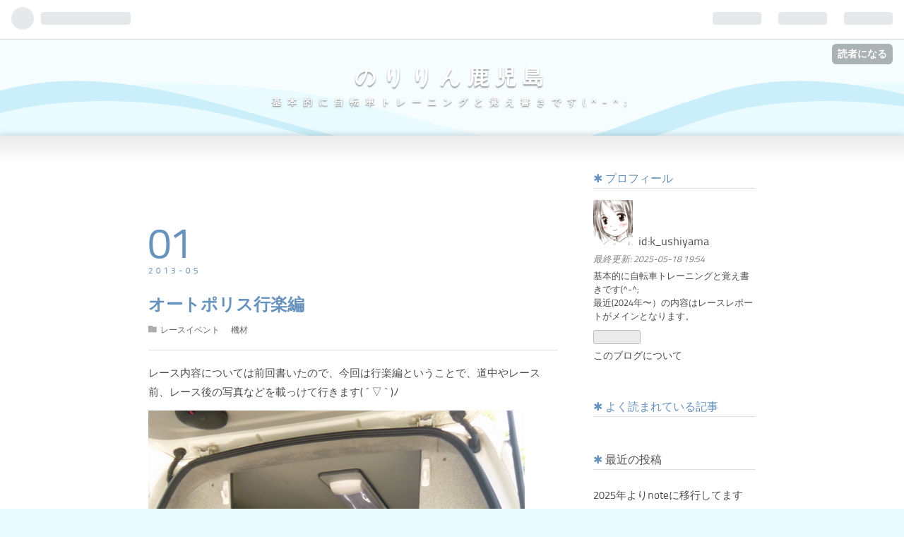

--- FILE ---
content_type: text/html; charset=utf-8
request_url: https://nk.hateblo.jp/entry/2013/05/01/212612
body_size: 16663
content:
<!DOCTYPE html>
<html
  lang="ja"

data-admin-domain="//blog.hatena.ne.jp"
data-admin-origin="https://blog.hatena.ne.jp"
data-author="k_ushiyama"
data-avail-langs="ja en"
data-blog="nk.hateblo.jp"
data-blog-host="nk.hateblo.jp"
data-blog-is-public="1"
data-blog-name="のりりん鹿児島"
data-blog-owner="k_ushiyama"
data-blog-show-ads="1"
data-blog-show-sleeping-ads="1"
data-blog-uri="https://nk.hateblo.jp/"
data-blog-uuid="12704538227038551967"
data-blogs-uri-base="https://nk.hateblo.jp"
data-brand="hatenablog"
data-data-layer="{&quot;hatenablog&quot;:{&quot;admin&quot;:{},&quot;analytics&quot;:{&quot;brand_property_id&quot;:&quot;&quot;,&quot;measurement_id&quot;:&quot;&quot;,&quot;non_sampling_property_id&quot;:&quot;&quot;,&quot;property_id&quot;:&quot;&quot;,&quot;separated_property_id&quot;:&quot;UA-29716941-24&quot;},&quot;blog&quot;:{&quot;blog_id&quot;:&quot;12704538227038551967&quot;,&quot;content_seems_japanese&quot;:&quot;true&quot;,&quot;disable_ads&quot;:&quot;&quot;,&quot;enable_ads&quot;:&quot;true&quot;,&quot;enable_keyword_link&quot;:&quot;true&quot;,&quot;entry_show_footer_related_entries&quot;:&quot;true&quot;,&quot;force_pc_view&quot;:&quot;false&quot;,&quot;is_public&quot;:&quot;true&quot;,&quot;is_responsive_view&quot;:&quot;false&quot;,&quot;is_sleeping&quot;:&quot;true&quot;,&quot;lang&quot;:&quot;ja&quot;,&quot;name&quot;:&quot;\u306e\u308a\u308a\u3093\u9e7f\u5150\u5cf6&quot;,&quot;owner_name&quot;:&quot;k_ushiyama&quot;,&quot;uri&quot;:&quot;https://nk.hateblo.jp/&quot;},&quot;brand&quot;:&quot;hatenablog&quot;,&quot;page_id&quot;:&quot;entry&quot;,&quot;permalink_entry&quot;:{&quot;author_name&quot;:&quot;k_ushiyama&quot;,&quot;categories&quot;:&quot;\u30ec\u30fc\u30b9\u30a4\u30d9\u30f3\u30c8\t\u6a5f\u6750&quot;,&quot;character_count&quot;:2510,&quot;date&quot;:&quot;2013-05-01&quot;,&quot;entry_id&quot;:&quot;11696248318752964188&quot;,&quot;first_category&quot;:&quot;\u30ec\u30fc\u30b9\u30a4\u30d9\u30f3\u30c8&quot;,&quot;hour&quot;:&quot;21&quot;,&quot;title&quot;:&quot;\u30aa\u30fc\u30c8\u30dd\u30ea\u30b9\u884c\u697d\u7de8&quot;,&quot;uri&quot;:&quot;https://nk.hateblo.jp/entry/2013/05/01/212612&quot;},&quot;pro&quot;:&quot;free&quot;,&quot;router_type&quot;:&quot;blogs&quot;}}"
data-device="pc"
data-dont-recommend-pro="false"
data-global-domain="https://hatena.blog"
data-globalheader-color="b"
data-globalheader-type="pc"
data-has-touch-view="1"
data-help-url="https://help.hatenablog.com"
data-page="entry"
data-parts-domain="https://hatenablog-parts.com"
data-plus-available=""
data-pro="false"
data-router-type="blogs"
data-sentry-dsn="https://03a33e4781a24cf2885099fed222b56d@sentry.io/1195218"
data-sentry-environment="production"
data-sentry-sample-rate="0.1"
data-static-domain="https://cdn.blog.st-hatena.com"
data-version="0679c6441b6ffd517ecafc4506cfb5"




  data-initial-state="{}"

  >
  <head prefix="og: http://ogp.me/ns# fb: http://ogp.me/ns/fb# article: http://ogp.me/ns/article#">

  

  

  


  

  <meta name="robots" content="max-image-preview:large" />


  <meta charset="utf-8"/>
  <meta http-equiv="X-UA-Compatible" content="IE=7; IE=9; IE=10; IE=11" />
  <title>オートポリス行楽編 - のりりん鹿児島</title>

  
  <link rel="canonical" href="https://nk.hateblo.jp/entry/2013/05/01/212612"/>



  

<meta itemprop="name" content="オートポリス行楽編 - のりりん鹿児島"/>

  <meta itemprop="image" content="https://cdn.image.st-hatena.com/image/scale/604f515071d35923c48dd44e6b2f2c3aa1cc45ef/backend=imagemagick;version=1;width=1300/http%3A%2F%2Fcdn-ak.f.st-hatena.com%2Fimages%2Ffotolife%2Fk%2Fk_ushiyama%2F20130501%2F20130501201210.jpg"/>


  <meta property="og:title" content="オートポリス行楽編 - のりりん鹿児島"/>
<meta property="og:type" content="article"/>
  <meta property="og:url" content="https://nk.hateblo.jp/entry/2013/05/01/212612"/>

  <meta property="og:image" content="https://cdn.image.st-hatena.com/image/scale/604f515071d35923c48dd44e6b2f2c3aa1cc45ef/backend=imagemagick;version=1;width=1300/http%3A%2F%2Fcdn-ak.f.st-hatena.com%2Fimages%2Ffotolife%2Fk%2Fk_ushiyama%2F20130501%2F20130501201210.jpg"/>

<meta property="og:image:alt" content="オートポリス行楽編 - のりりん鹿児島"/>
    <meta property="og:description" content="レース内容については前回書いたので、今回は行楽編ということで、道中やレース前、レース後の写真などを載っけて行きます( ´ ▽ ` )ﾉ 鹿児島からオートポリスは、燃費優先速度で走ると4時間程度かかるため、当日出発だと夜中の2時ぐらいに出なければなりません(^_^; さすがに睡眠時間がきついので、前泊で行くことにしました。 今回の同行者は、同じEspoirAsiaクラブチームのK木さん、茶輪子の常連さんのK畑さん、鹿児島大学のS下くんの4人で出発です。 半年ぶりに引っ張り出してきたチームカーに、4人分の自転車と機材を満載しました。 3台以上の積載は初めてだったのですが、あと1台分は余裕で積載でき…" />
<meta property="og:site_name" content="のりりん鹿児島"/>

  <meta property="article:published_time" content="2013-05-01T12:26:12Z" />

    <meta property="article:tag" content="レースイベント" />
    <meta property="article:tag" content="機材" />
      <meta name="twitter:card"  content="summary_large_image" />
    <meta name="twitter:image" content="https://cdn.image.st-hatena.com/image/scale/604f515071d35923c48dd44e6b2f2c3aa1cc45ef/backend=imagemagick;version=1;width=1300/http%3A%2F%2Fcdn-ak.f.st-hatena.com%2Fimages%2Ffotolife%2Fk%2Fk_ushiyama%2F20130501%2F20130501201210.jpg" />  <meta name="twitter:title" content="オートポリス行楽編 - のりりん鹿児島" />    <meta name="twitter:description" content="レース内容については前回書いたので、今回は行楽編ということで、道中やレース前、レース後の写真などを載っけて行きます( ´ ▽ ` )ﾉ 鹿児島からオートポリスは、燃費優先速度で走ると4時間程度かかるため、当日出発だと夜中の2時ぐらいに出なければなりません(^_^; さすがに睡眠時間がきついので、前泊で行くことにしました…" />  <meta name="twitter:app:name:iphone" content="はてなブログアプリ" />
  <meta name="twitter:app:id:iphone" content="583299321" />
  <meta name="twitter:app:url:iphone" content="hatenablog:///open?uri=https%3A%2F%2Fnk.hateblo.jp%2Fentry%2F2013%2F05%2F01%2F212612" />  <meta name="twitter:site" content="@noririn_koj" />
  
    <meta name="description" content="レース内容については前回書いたので、今回は行楽編ということで、道中やレース前、レース後の写真などを載っけて行きます( ´ ▽ ` )ﾉ 鹿児島からオートポリスは、燃費優先速度で走ると4時間程度かかるため、当日出発だと夜中の2時ぐらいに出なければなりません(^_^; さすがに睡眠時間がきついので、前泊で行くことにしました。 今回の同行者は、同じEspoirAsiaクラブチームのK木さん、茶輪子の常連さんのK畑さん、鹿児島大学のS下くんの4人で出発です。 半年ぶりに引っ張り出してきたチームカーに、4人分の自転車と機材を満載しました。 3台以上の積載は初めてだったのですが、あと1台分は余裕で積載でき…" />
    <meta name="keywords" content="ロードバイク　パワートレーニング　パイオニア　ペダリングモニター　DeerMagLeev　鹿児島　茶輪子　ロードレース　ヒルクライム　エンデューロ" />


  
<script
  id="embed-gtm-data-layer-loader"
  data-data-layer-page-specific="{&quot;hatenablog&quot;:{&quot;blogs_permalink&quot;:{&quot;is_author_pro&quot;:&quot;false&quot;,&quot;entry_afc_issued&quot;:&quot;false&quot;,&quot;blog_afc_issued&quot;:&quot;false&quot;,&quot;is_blog_sleeping&quot;:&quot;true&quot;,&quot;has_related_entries_with_elasticsearch&quot;:&quot;true&quot;}}}"
>
(function() {
  function loadDataLayer(elem, attrName) {
    if (!elem) { return {}; }
    var json = elem.getAttribute(attrName);
    if (!json) { return {}; }
    return JSON.parse(json);
  }

  var globalVariables = loadDataLayer(
    document.documentElement,
    'data-data-layer'
  );
  var pageSpecificVariables = loadDataLayer(
    document.getElementById('embed-gtm-data-layer-loader'),
    'data-data-layer-page-specific'
  );

  var variables = [globalVariables, pageSpecificVariables];

  if (!window.dataLayer) {
    window.dataLayer = [];
  }

  for (var i = 0; i < variables.length; i++) {
    window.dataLayer.push(variables[i]);
  }
})();
</script>

<!-- Google Tag Manager -->
<script>(function(w,d,s,l,i){w[l]=w[l]||[];w[l].push({'gtm.start':
new Date().getTime(),event:'gtm.js'});var f=d.getElementsByTagName(s)[0],
j=d.createElement(s),dl=l!='dataLayer'?'&l='+l:'';j.async=true;j.src=
'https://www.googletagmanager.com/gtm.js?id='+i+dl;f.parentNode.insertBefore(j,f);
})(window,document,'script','dataLayer','GTM-P4CXTW');</script>
<!-- End Google Tag Manager -->











  <link rel="shortcut icon" href="https://nk.hateblo.jp/icon/favicon">
<link rel="apple-touch-icon" href="https://nk.hateblo.jp/icon/touch">
<link rel="icon" sizes="192x192" href="https://nk.hateblo.jp/icon/link">

  

<link rel="alternate" type="application/atom+xml" title="Atom" href="https://nk.hateblo.jp/feed"/>
<link rel="alternate" type="application/rss+xml" title="RSS2.0" href="https://nk.hateblo.jp/rss"/>

  <link rel="alternate" type="application/json+oembed" href="https://hatena.blog/oembed?url=https%3A%2F%2Fnk.hateblo.jp%2Fentry%2F2013%2F05%2F01%2F212612&amp;format=json" title="oEmbed Profile of オートポリス行楽編"/>
<link rel="alternate" type="text/xml+oembed" href="https://hatena.blog/oembed?url=https%3A%2F%2Fnk.hateblo.jp%2Fentry%2F2013%2F05%2F01%2F212612&amp;format=xml" title="oEmbed Profile of オートポリス行楽編"/>
  
  <link rel="author" href="http://www.hatena.ne.jp/k_ushiyama/">

  

  
      <link rel="preload" href="http://cdn-ak.f.st-hatena.com/images/fotolife/k/k_ushiyama/20130501/20130501201210.jpg" as="image"/>


  
    
<link rel="stylesheet" type="text/css" href="https://cdn.blog.st-hatena.com/css/blog.css?version=0679c6441b6ffd517ecafc4506cfb5"/>

    
  <link rel="stylesheet" type="text/css" href="https://usercss.blog.st-hatena.com/blog_style/12704538227038551967/71e4858f04977389d7db87f222ac73e2445b9717"/>
  
  

  

  
<script> </script>

  
<style>
  div#google_afc_user,
  div.google-afc-user-container,
  div.google_afc_image,
  div.google_afc_blocklink {
      display: block !important;
  }
</style>


  
    <script src="https://cdn.pool.st-hatena.com/valve/valve.js" async></script>
<script id="test-valve-definition">
  var valve = window.valve || [];

  valve.push(function(v) {
    
    

    v.config({
      service: 'blog',
      content: {
        result: 'adtrust',
        documentIds: ["blog:entry:11696248318752964188"]
      }
    });
    v.defineDFPSlot({"sizes":[[300,250],[336,280]],"slotId":"google_afc_user_container_0","unit":"/4374287/blo_pc_com_6_3328_0_no"});    v.defineDFPSlot({"lazy":1,"sizes":{"mappings":[[[320,568],[[336,280],[300,250],"fluid"]],[[0,0],[[300,250]]]]},"slotId":"sleeping-ad-in-entry","unit":"/4374287/blog_pc_entry_sleep_in-article"});    v.defineDFPSlot({"lazy":"","sizes":[[300,250],[336,280],[468,60],"fluid"],"slotId":"google_afc_user_container_1","unit":"/4374287/blog_user"});
    v.sealDFPSlots();
  });
</script>

  

  
    <script type="application/ld+json">{"@context":"http://schema.org","@type":"Article","dateModified":"2013-05-01T21:26:13+09:00","datePublished":"2013-05-01T21:26:12+09:00","headline":"オートポリス行楽編","image":["http://cdn-ak.f.st-hatena.com/images/fotolife/k/k_ushiyama/20130501/20130501201210.jpg"]}</script>

  

  
</head>

  <body class="page-entry category-レースイベント category-機材 globalheader-ng-enabled">
    

<div id="globalheader-container"
  data-brand="hatenablog"
  
  >
  <iframe id="globalheader" height="37" frameborder="0" allowTransparency="true"></iframe>
</div>


  
  
  
    <nav class="
      blog-controlls
      
    ">
      <div class="blog-controlls-blog-icon">
        <a href="https://nk.hateblo.jp/">
          <img src="https://cdn.blog.st-hatena.com/images/admin/blog-icon-noimage.png" alt="のりりん鹿児島"/>
        </a>
      </div>
      <div class="blog-controlls-title">
        <a href="https://nk.hateblo.jp/">のりりん鹿児島</a>
      </div>
      <a href="https://blog.hatena.ne.jp/k_ushiyama/nk.hateblo.jp/subscribe?utm_source=blogs_topright_button&amp;utm_campaign=subscribe_blog&amp;utm_medium=button" class="blog-controlls-subscribe-btn test-blog-header-controlls-subscribe">
        読者になる
      </a>
    </nav>
  

  <div id="container">
    <div id="container-inner">
      <header id="blog-title" data-brand="hatenablog">
  <div id="blog-title-inner" >
    <div id="blog-title-content">
      <h1 id="title"><a href="https://nk.hateblo.jp/">のりりん鹿児島</a></h1>
      
        <h2 id="blog-description">基本的に自転車トレーニングと覚え書きです(^-^;</h2>
      
    </div>
  </div>
</header>

      

      
      




<div id="content" class="hfeed"
  
  >
  <div id="content-inner">
    <div id="wrapper">
      <div id="main">
        <div id="main-inner">
          
  <article class="entry no-entry sleeping-ads" style="display: block !important;">
    <div class="entry-inner">
      <div class="entry-content">
        
        
        <div class="variable-mobileWeb-ad">
          <div id="google_afc_user_container_0" class="sleeping-ad" style="display: block !important;"></div>
        </div>
        

        
        <p class="sleeping-ads-notice" style="display: none;">この広告は、90日以上更新していないブログに表示しています。</p>
      </div>
    </div>
  </article>


          


  


          
  
  <!-- google_ad_section_start -->
  <!-- rakuten_ad_target_begin -->
  
  
  

  

  
    
      
        <article class="entry hentry test-hentry js-entry-article date-first autopagerize_page_element chars-2800 words-100 mode-html entry-odd" id="entry-11696248318752964188" data-keyword-campaign="" data-uuid="11696248318752964188" data-publication-type="entry">
  <div class="entry-inner">
    <header class="entry-header">
  
    <div class="date entry-date first">
    <a href="https://nk.hateblo.jp/archive/2013/05/01" rel="nofollow">
      <time datetime="2013-05-01T12:26:12Z" title="2013-05-01T12:26:12Z">
        <span class="date-year">2013</span><span class="hyphen">-</span><span class="date-month">05</span><span class="hyphen">-</span><span class="date-day">01</span>
      </time>
    </a>
      </div>
  <h1 class="entry-title">
  <a href="https://nk.hateblo.jp/entry/2013/05/01/212612" class="entry-title-link bookmark">オートポリス行楽編</a>
</h1>

  
  

  <div class="entry-categories categories">
    
    <a href="https://nk.hateblo.jp/archive/category/%E3%83%AC%E3%83%BC%E3%82%B9%E3%82%A4%E3%83%99%E3%83%B3%E3%83%88" class="entry-category-link category-レースイベント">レースイベント</a>
    
    <a href="https://nk.hateblo.jp/archive/category/%E6%A9%9F%E6%9D%90" class="entry-category-link category-機材">機材</a>
    
  </div>


  

  

</header>

    


    <div class="entry-content hatenablog-entry">
  
    <p>レース内容については前回書いたので、今回は行楽編ということで、道中やレース前、レース後の写真などを載っけて行きます( ´ ▽ ` )ﾉ</p>
<p><img class="hatena-fotolife" title="f:id:k_ushiyama:20130501201210j:plain" src="http://cdn-ak.f.st-hatena.com/images/fotolife/k/k_ushiyama/20130501/20130501201210.jpg" alt="f:id:k_ushiyama:20130501201210j:plain" /></p>
<p>鹿児島から<a class="keyword" href="http://d.hatena.ne.jp/keyword/%A5%AA%A1%BC%A5%C8%A5%DD%A5%EA%A5%B9">オートポリス</a>は、燃費優先速度で走ると4時間程度かかるため、当日出発だと夜中の2時ぐらいに出なければなりません(^_^;</p>
<p>さすがに睡眠時間がきついので、前泊で行くことにしました。</p>
<p>今回の同行者は、同じEspoirAsiaクラブチームのK木さん、茶輪子の常連さんのK畑さん、<a class="keyword" href="http://d.hatena.ne.jp/keyword/%BC%AF%BB%F9%C5%E7%C2%E7%B3%D8">鹿児島大学</a>のS下くんの4人で出発です。</p>
<p>半年ぶりに引っ張り出してきたチームカーに、4人分の自転車と機材を満載しました。</p>
<p>3台以上の積載は初めてだったのですが、あと1台分は余裕で積載できそうです(^_-)-☆</p>
<p><img class="hatena-fotolife" title="f:id:k_ushiyama:20130501201644j:plain" src="http://cdn-ak.f.st-hatena.com/images/fotolife/k/k_ushiyama/20130501/20130501201644.jpg" alt="f:id:k_ushiyama:20130501201644j:plain" /></p>
<p>15時半頃に熊本に到着して、少し時間があったので、ゴールデンウイークの大観望に観光に行きました（笑）</p>
<p>人は多かったのですが、天気もよく、大観望ならではの景色が堪能できました( ﾟ▽ﾟ)/</p>
<p><img class="hatena-fotolife" title="f:id:k_ushiyama:20130501201830j:plain" src="http://cdn-ak.f.st-hatena.com/images/fotolife/k/k_ushiyama/20130501/20130501201830.jpg" alt="f:id:k_ushiyama:20130501201830j:plain" /></p>
<p>「あそこに人が立って写真撮ると絵になりそうだよねー」と言っていたら、S下くんが「じゃ、自分が行ってきます！」と、絵になる人になってくれました(^◇^；)</p>
<p><img class="hatena-fotolife" title="f:id:k_ushiyama:20130501202021j:plain" src="http://cdn-ak.f.st-hatena.com/images/fotolife/k/k_ushiyama/20130501/20130501202021.jpg" alt="f:id:k_ushiyama:20130501202021j:plain" /></p>
<p>夜は弓削にある居酒屋さんを予約して、みんなでご飯を食べました。</p>
<p>写真は私が注文した、カツ丼定食630円です。</p>
<p>ここは熊本らしく、馬肉系のメニューも充実しており、マドン乗りのK畑さんとS下くんは、馬丼（まどん）を注文していました。</p>
<p>K木さんは、がっつり系の焼き肉定食を注文。</p>
<p>どのメニューもボリューム満点で、安くて美味しかったです(･∀･)</p>
<p>もちろん明日のレースに備えて、ノンアルコールです(^◇^；)</p>
<p><img class="hatena-fotolife" title="f:id:k_ushiyama:20130501202438j:plain" src="http://cdn-ak.f.st-hatena.com/images/fotolife/k/k_ushiyama/20130501/20130501202438.jpg" alt="f:id:k_ushiyama:20130501202438j:plain" /></p>
<p>翌朝は5時出発で、<a class="keyword" href="http://d.hatena.ne.jp/keyword/%A5%AA%A1%BC%A5%C8%A5%DD%A5%EA%A5%B9">オートポリス</a>に6時前に到着。</p>
<p><a class="keyword" href="http://d.hatena.ne.jp/keyword/%A5%AA%A1%BC%A5%C8%A5%DD%A5%EA%A5%B9">オートポリス</a>は阿蘇の山間にあるので、少し肌寒い気温で、皆さんちょっと寒そうです。</p>
<p><img class="hatena-fotolife" title="f:id:k_ushiyama:20130501202644j:plain" src="http://cdn-ak.f.st-hatena.com/images/fotolife/k/k_ushiyama/20130501/20130501202644.jpg" alt="f:id:k_ushiyama:20130501202644j:plain" /></p>
<p>受付完了後、すぐコース試走が始まりますので、アップがてら軽く2周ほど周回しました。</p>
<p><img class="hatena-fotolife" title="f:id:k_ushiyama:20130501202822j:plain" src="http://cdn-ak.f.st-hatena.com/images/fotolife/k/k_ushiyama/20130501/20130501202822.jpg" alt="f:id:k_ushiyama:20130501202822j:plain" /></p>
<p>天気は非常に良かったのですが、風が強めで、第1コーナーからの下りは、強風でディープリムが煽られるほどでした。</p>
<p><img class="hatena-fotolife" title="f:id:k_ushiyama:20130501202927j:plain" src="http://cdn-ak.f.st-hatena.com/images/fotolife/k/k_ushiyama/20130501/20130501202927.jpg" alt="f:id:k_ushiyama:20130501202927j:plain" /></p>
<p>気合いを入れた練習を続けて、このレースに臨んだ満Oさんは、試走はせずに、ずっとローラーでアップされていました。</p>
<p>試走をしているとアップの時間がなくなるので、コースを知っていれば、試走はせずにローラーでアップするのもアリですね(*^o^*)</p>
<p><img class="hatena-fotolife" title="f:id:k_ushiyama:20130501203117j:plain" src="http://cdn-ak.f.st-hatena.com/images/fotolife/k/k_ushiyama/20130501/20130501203117.jpg" alt="f:id:k_ushiyama:20130501203117j:plain" /></p>
<p>今日の機材情報〜〜〜( ´ ▽ ` )ﾉ</p>
<p>S下くんが、茶輪子の山田さんからお借りしてきた…えーと、このホイールがなんだかわかりますか？</p>
<p>実はコレ、カンパニョーロの<a class="keyword" href="http://d.hatena.ne.jp/keyword/%A5%B7%A5%E3%A5%DE%A5%EB">シャマル</a>ウルトラです（笑）</p>
<p>昔のアルミディープリムの<a class="keyword" href="http://d.hatena.ne.jp/keyword/%A5%B7%A5%E3%A5%DE%A5%EB">シャマル</a>をベースに、リヤをデュラエースのハブ、フロントを謎のハブ（山田さんがどこのハブか教えて下さったのですが、ど忘れしました）に交換した、超・謎めいたクラシックホイールです。</p>
<p>「こんな古いアルミディープが走るわけが…」</p>
<p>と思っていたら、試走してきたS下くんが「これ、マジで走りますよー！びっくりです！」と大絶賛（笑）</p>
<p>ピットでは「ヤマさんの<a class="keyword" href="http://d.hatena.ne.jp/keyword/%CB%E2%B2%FE%C2%A4">魔改造</a>ホイール」とか「ヤマルウルトラ」とか、尊敬の意を込めて呼ばれておりました。</p>
<p>こいつはのむラボさんもびっくりだ（いや、きっとびっくりはしないでしょうけど（笑））</p>
<p>後から山田さんにいろいろお聞きしたところ、大島さんがトライアスロンで使って結果を出したりと、昔から受け継がれてきた、由緒正しき機材なのだそうです( ´ ▽ ` )ﾉ</p>
<p><img class="hatena-fotolife" title="f:id:k_ushiyama:20130501204137j:plain" src="http://cdn-ak.f.st-hatena.com/images/fotolife/k/k_ushiyama/20130501/20130501204137.jpg" alt="f:id:k_ushiyama:20130501204137j:plain" /></p>
<p>そんなクラシックホイールを横目に、最新のZIPPとFFWDリミテッドエディションで武装している、私とK畑さんのバイクです。</p>
<p>K畑さんのバイクは、最新のマドン６のプロジェクトワン仕様。</p>
<p>ワインレッドラメとブラックツートンカラーのセンスが素晴らしいです(*^▽^*)</p>
<p>私のZIPPのほうは、先月のむラボさんでオーバーホールのお世話になりました。</p>
<p><a href="http://pass13.blog.fc2.com/blog-entry-380.html">http://pass13.blog.fc2.com/blog-entry-380.html</a></p>
<p>なんだか洗って頂いただけで、リアホイールのスポーク組が変わっていて、びっくりでした。</p>
<p>のむラボさん、いつもありがとうございますm(__)m</p>
<p><img class="hatena-fotolife" title="f:id:k_ushiyama:20130501204752j:plain" src="http://cdn-ak.f.st-hatena.com/images/fotolife/k/k_ushiyama/20130501/20130501204752.jpg" alt="f:id:k_ushiyama:20130501204752j:plain" /></p>
<p>そして3時間のレースも終わり、皆さん疲労困憊のご様子です。</p>
<p>今回は偶然、ピットが知っている方ばかりで一緒になり、ワイワイと賑やかに楽しむことができました。</p>
<p><img class="hatena-fotolife" title="f:id:k_ushiyama:20130501204916j:plain" src="http://cdn-ak.f.st-hatena.com/images/fotolife/k/k_ushiyama/20130501/20130501204916.jpg" alt="f:id:k_ushiyama:20130501204916j:plain" /></p>
<p>倒れ込む田原春さんと、満足顔の満Oさんです。</p>
<p>皆さん思ったレースができましたでしょうか(^_^;</p>
<p><img class="hatena-fotolife" title="f:id:k_ushiyama:20130501205020j:plain" src="http://cdn-ak.f.st-hatena.com/images/fotolife/k/k_ushiyama/20130501/20130501205020.jpg" alt="f:id:k_ushiyama:20130501205020j:plain" /></p>
<p>エスポワールアジアからは、ロードソロで國清さんが3位入賞、大島さんが6位入賞となりました！</p>
<p>強豪ひしめく中、きっちり結果を出す國清さんはさすがです。</p>
<p>大島さんは、<a class="keyword" href="http://d.hatena.ne.jp/keyword/%A5%AA%A1%BC%A5%C8%A5%DD%A5%EA%A5%B9">オートポリス</a>では初の表彰台ということで、だんだん手のつけられない強さになってしまいそうな予感がします(;ﾟдﾟ)</p>
<p><img class="hatena-fotolife" title="f:id:k_ushiyama:20130501205623j:plain" src="http://cdn-ak.f.st-hatena.com/images/fotolife/k/k_ushiyama/20130501/20130501205623.jpg" alt="f:id:k_ushiyama:20130501205623j:plain" /></p>
<p>総合部門では、エスポワールアジアエリートチームのケントくんが優勝でした！</p>
<p>田さんがアシストをしていた事もありますが、しっかり逃げ切ってスプリントを制した結果、堂々表彰台です(^_-)-☆</p>
<p>それにしても、総合1位と2位のお二人が高校生という事がすごいですね(^◇^；)</p>
<p><img class="hatena-fotolife" title="f:id:k_ushiyama:20130501210050j:plain" src="http://cdn-ak.f.st-hatena.com/images/fotolife/k/k_ushiyama/20130501/20130501210050.jpg" alt="f:id:k_ushiyama:20130501210050j:plain" /></p>
<p>最後に、ケントくん優勝、國清さん入賞おめでとうーーー！ということで、チームのみんなで記念写真を撮影しました。</p>
<p>撮影は、ケントくんのお母さんです(^▽^)</p>
<p>3ヶ月ぶりに田さんにお目にかかりましたが、元気そうで何よりでした。</p>
<p>オーストラリアの武者修行から帰国して、国内実業団レースを転戦しながら頑張っていらっしゃいます。</p>
<p>エリートチームの皆さんが、きっちり結果を出して頑張っているので、クラブチームの私たちも、より強くならなければ…ですね。</p>
<p> </p>
<p>また、一緒に行かれたS下くん、K畑さん、K木さんも、初参加ながら良い結果を出されていましたが、結果に納得のいかない様子でもありました。</p>
<p>また、今回の経験を踏まえ、7月15日の第2戦に向けて、リベンジしますとの意気込みを見せていらっしゃいました。</p>
<p>まわりがやる気のある方ばかりで、とても嬉しいです（笑）</p>
<p>私も努力せねばと、気合いを入れ直すことができた、今回の<a class="keyword" href="http://d.hatena.ne.jp/keyword/%A5%AA%A1%BC%A5%C8%A5%DD%A5%EA%A5%B9">オートポリス</a>でした(。≧ω≦)ﾉ</p>
<p> </p>
    
    




    

  
</div>

    
  <footer class="entry-footer">
    
    <div class="entry-tags-wrapper">
  <div class="entry-tags">  </div>
</div>

    <p class="entry-footer-section track-inview-by-gtm" data-gtm-track-json="{&quot;area&quot;: &quot;finish_reading&quot;}">
  <span class="author vcard"><span class="fn" data-load-nickname="1" data-user-name="k_ushiyama" >k_ushiyama</span></span>
  <span class="entry-footer-time"><a href="https://nk.hateblo.jp/entry/2013/05/01/212612"><time data-relative datetime="2013-05-01T12:26:12Z" title="2013-05-01T12:26:12Z" class="updated">2013-05-01 21:26</time></a></span>
  
  
  
    <span class="
      entry-footer-subscribe
      
    " data-test-blog-controlls-subscribe>
      <a href="https://blog.hatena.ne.jp/k_ushiyama/nk.hateblo.jp/subscribe?utm_campaign=subscribe_blog&amp;utm_source=blogs_entry_footer&amp;utm_medium=button">
        読者になる
      </a>
    </span>
  
</p>

    
  <div
    class="hatena-star-container"
    data-hatena-star-container
    data-hatena-star-url="https://nk.hateblo.jp/entry/2013/05/01/212612"
    data-hatena-star-title="オートポリス行楽編"
    data-hatena-star-variant="profile-icon"
    data-hatena-star-profile-url-template="https://blog.hatena.ne.jp/{username}/"
  ></div>


    
<div class="social-buttons">
  
  
  
  
  
  
  
  
  
</div>

    
  
  
    
    <div class="google-afc-image test-google-rectangle-ads">      
      
      <div id="google_afc_user_container_1" class="google-afc-user-container google_afc_blocklink2_5 google_afc_boder" data-test-unit="/4374287/blog_user"></div>
      
        <a href="http://blog.hatena.ne.jp/guide/pro" class="open-pro-modal" data-guide-pro-modal-ad-url="https://hatena.blog/guide/pro/modal/ad">広告を非表示にする</a>
      
    </div>
  
  


    <div class="customized-footer">
      

        

          <div class="entry-footer-modules" id="entry-footer-secondary-modules">      
<div class="hatena-module hatena-module-related-entries" >
      
  <!-- Hatena-Epic-has-related-entries-with-elasticsearch:true -->
  <div class="hatena-module-title">
    関連記事
  </div>
  <div class="hatena-module-body">
    <ul class="related-entries hatena-urllist urllist-with-thumbnails">
  
  
    
    <li class="urllist-item related-entries-item">
      <div class="urllist-item-inner related-entries-item-inner">
        
          
                      <a class="urllist-image-link related-entries-image-link" href="https://nk.hateblo.jp/entry/2015/07/07/180828">
  <img alt="自転車工房のむラボさんを訪問しました" src="https://cdn.image.st-hatena.com/image/square/56394da9cb1e453c52be5513cf6c3c44b0479c77/backend=imagemagick;height=100;version=1;width=100/http%3A%2F%2Fcdn-ak.f.st-hatena.com%2Fimages%2Ffotolife%2Fk%2Fk_ushiyama%2F20150706%2F20150706155742.jpg" class="urllist-image related-entries-image" title="自転車工房のむラボさんを訪問しました" width="100" height="100" loading="lazy">
</a>
            <div class="urllist-date-link related-entries-date-link">
  <a href="https://nk.hateblo.jp/archive/2015/07/07" rel="nofollow">
    <time datetime="2015-07-07T09:08:28Z" title="2015年7月7日">
      2015-07-07
    </time>
  </a>
</div>

          <a href="https://nk.hateblo.jp/entry/2015/07/07/180828" class="urllist-title-link related-entries-title-link  urllist-title related-entries-title">自転車工房のむラボさんを訪問しました</a>


          
          

                      <div class="urllist-entry-body related-entries-entry-body">仕事関係で滋賀県に行くことになりましたので、開店当時からホ…</div>
      </div>
    </li>
  
    
    <li class="urllist-item related-entries-item">
      <div class="urllist-item-inner related-entries-item-inner">
        
          
                      <a class="urllist-image-link related-entries-image-link" href="https://nk.hateblo.jp/entry/2015/05/12/180701">
  <img alt="きらら浜サイクルミーティング　２０１５年５月大会に出場しました" src="https://cdn.image.st-hatena.com/image/square/ca458e58b5ae363d75b9fc8ebc996ffa4b68b1c2/backend=imagemagick;height=100;version=1;width=100/http%3A%2F%2Fcdn-ak.f.st-hatena.com%2Fimages%2Ffotolife%2Fk%2Fk_ushiyama%2F20150512%2F20150512152653.jpg" class="urllist-image related-entries-image" title="きらら浜サイクルミーティング　２０１５年５月大会に出場しました" width="100" height="100" loading="lazy">
</a>
            <div class="urllist-date-link related-entries-date-link">
  <a href="https://nk.hateblo.jp/archive/2015/05/12" rel="nofollow">
    <time datetime="2015-05-12T09:07:01Z" title="2015年5月12日">
      2015-05-12
    </time>
  </a>
</div>

          <a href="https://nk.hateblo.jp/entry/2015/05/12/180701" class="urllist-title-link related-entries-title-link  urllist-title related-entries-title">きらら浜サイクルミーティング ２０１５年５月大会に出場しました</a>


          
          

                      <div class="urllist-entry-body related-entries-entry-body">以前からきらら浜に参加したいと考えていたのですが、日帰りで…</div>
      </div>
    </li>
  
    
    <li class="urllist-item related-entries-item">
      <div class="urllist-item-inner related-entries-item-inner">
        
          
                      <a class="urllist-image-link related-entries-image-link" href="https://nk.hateblo.jp/entry/2015/04/25/190320">
  <img alt="茶輪子練が何を言っているかわからない件　２スレ目" src="https://cdn.image.st-hatena.com/image/square/cc3420ad8a1273112d219c88a913ac0a13339ebd/backend=imagemagick;height=100;version=1;width=100/http%3A%2F%2Fcdn-ak.f.st-hatena.com%2Fimages%2Ffotolife%2Fk%2Fk_ushiyama%2F20150425%2F20150425152738.jpg" class="urllist-image related-entries-image" title="茶輪子練が何を言っているかわからない件　２スレ目" width="100" height="100" loading="lazy">
</a>
            <div class="urllist-date-link related-entries-date-link">
  <a href="https://nk.hateblo.jp/archive/2015/04/25" rel="nofollow">
    <time datetime="2015-04-25T10:03:20Z" title="2015年4月25日">
      2015-04-25
    </time>
  </a>
</div>

          <a href="https://nk.hateblo.jp/entry/2015/04/25/190320" class="urllist-title-link related-entries-title-link  urllist-title related-entries-title">茶輪子練が何を言っているかわからない件 ２スレ目</a>


          
          

                      <div class="urllist-entry-body related-entries-entry-body">１期も面白かったけど、２期も面白いですねえー（謎） というわ…</div>
      </div>
    </li>
  
    
    <li class="urllist-item related-entries-item">
      <div class="urllist-item-inner related-entries-item-inner">
        
          
                      <div class="urllist-date-link related-entries-date-link">
  <a href="https://nk.hateblo.jp/archive/2014/01/09" rel="nofollow">
    <time datetime="2014-01-09T13:24:58Z" title="2014年1月9日">
      2014-01-09
    </time>
  </a>
</div>

          <a href="https://nk.hateblo.jp/entry/2014/01/09/222458" class="urllist-title-link related-entries-title-link  urllist-title related-entries-title">2014年シーズン目標＆出走予定レース</a>


          
          

                      <div class="urllist-entry-body related-entries-entry-body">そろそろお正月気分も落ち着いてきましたので、今年参加するレ…</div>
      </div>
    </li>
  
    
    <li class="urllist-item related-entries-item">
      <div class="urllist-item-inner related-entries-item-inner">
        
          
                      <a class="urllist-image-link related-entries-image-link" href="https://nk.hateblo.jp/entry/2013/11/07/202920">
  <img alt="いさはやTT2013　チームTT3位入賞！" src="https://cdn.image.st-hatena.com/image/square/173377907cee06979d1fed3786f372f03981402f/backend=imagemagick;height=100;version=1;width=100/http%3A%2F%2Fcdn-ak.f.st-hatena.com%2Fimages%2Ffotolife%2Fk%2Fk_ushiyama%2F20131107%2F20131107062935.jpg" class="urllist-image related-entries-image" title="いさはやTT2013　チームTT3位入賞！" width="100" height="100" loading="lazy">
</a>
            <div class="urllist-date-link related-entries-date-link">
  <a href="https://nk.hateblo.jp/archive/2013/11/07" rel="nofollow">
    <time datetime="2013-11-07T11:29:20Z" title="2013年11月7日">
      2013-11-07
    </time>
  </a>
</div>

          <a href="https://nk.hateblo.jp/entry/2013/11/07/202920" class="urllist-title-link related-entries-title-link  urllist-title related-entries-title">いさはやTT2013 チームTT3位入賞！</a>


          
          

                      <div class="urllist-entry-body related-entries-entry-body">日曜日、茶輪子練のみなさんと一緒に、長崎の諫早干拓地で行わ…</div>
      </div>
    </li>
  
</ul>

  </div>
</div>
  </div>
        
  <div class="entry-footer-html"><!-- X:S ZenBackWidget --><div id="zenback-widget-loader"></div><script type="text/javascript">!function(d,i){if(!d.getElementById(i)){var r=Math.ceil((new Date()*1)*Math.random());var j=d.createElement("script");j.id=i;j.async=true;j.src="//w.zenback.jp/v1/?base_uri=http%3A//nk.hateblo.jp/&nsid=110009011692119477%3A%3A110009022161092762&rand="+r;d.body.appendChild(j);}}(document,"zenback-widget-js");</script><!-- X:E ZenBackWidget --></div>


      
    </div>
    

  </footer>

  </div>
</article>

      
      
    
  

  
  <!-- rakuten_ad_target_end -->
  <!-- google_ad_section_end -->
  
  
  
  <div class="pager pager-permalink permalink">
    
      
      <span class="pager-prev">
        <a href="https://nk.hateblo.jp/entry/2013/05/08/205331" rel="prev">
          <span class="pager-arrow">&laquo; </span>
          鹿児島〜広島500kmの旅　1日目　鹿児島→延…
        </a>
      </span>
    
    
      
      <span class="pager-next">
        <a href="https://nk.hateblo.jp/entry/2013/04/30/200621" rel="next">
          オートポリス3時間耐久　反省会会場
          <span class="pager-arrow"> &raquo;</span>
        </a>
      </span>
    
  </div>


  



        </div>
      </div>

      <aside id="box1">
  <div id="box1-inner">
  </div>
</aside>

    </div><!-- #wrapper -->

    
<aside id="box2">
  
  <div id="box2-inner">
    
      

<div class="hatena-module hatena-module-profile">
  <div class="hatena-module-title">
    プロフィール
  </div>
  <div class="hatena-module-body">
    
    <a href="https://nk.hateblo.jp/about" class="profile-icon-link">
      <img src="https://cdn.profile-image.st-hatena.com/users/k_ushiyama/profile.png"
      alt="id:k_ushiyama" class="profile-icon" />
    </a>
    

    
    <span class="id">
      <a href="https://nk.hateblo.jp/about" class="hatena-id-link"><span data-load-nickname="1" data-user-name="k_ushiyama">id:k_ushiyama</span></a>
      
  
  


    </span>
    

    
      <div class="profile-activities">
      
        最終更新:
        <time datetime="2025-05-18T10:54:43Z" data-relative data-epoch="1747565683000" class="updated">2025-05-18 19:54</time>
      
    </div>
    

    
    <div class="profile-description">
      <p>基本的に自転車トレーニングと覚え書きです(^-^;<br />
最近(2024年〜）の内容はレースレポートがメインとなります。</p>

    </div>
    

    
      <div class="hatena-follow-button-box btn-subscribe js-hatena-follow-button-box"
  
  >

  <a href="#" class="hatena-follow-button js-hatena-follow-button">
    <span class="subscribing">
      <span class="foreground">読者です</span>
      <span class="background">読者をやめる</span>
    </span>
    <span class="unsubscribing" data-track-name="profile-widget-subscribe-button" data-track-once>
      <span class="foreground">読者になる</span>
      <span class="background">読者になる</span>
    </span>
  </a>
  <div class="subscription-count-box js-subscription-count-box">
    <i></i>
    <u></u>
    <span class="subscription-count js-subscription-count">
    </span>
  </div>
</div>

    

    

    <div class="profile-about">
      <a href="https://nk.hateblo.jp/about">このブログについて</a>
    </div>

  </div>
</div>

    
      
<div class="hatena-module hatena-module-entries-access-ranking"
  data-count="5"
  data-source="access"
  data-enable_customize_format="0"
  data-display_entry_image_size_width="100"
  data-display_entry_image_size_height="100"

  data-display_entry_category="0"
  data-display_entry_image="1"
  data-display_entry_image_size_width="100"
  data-display_entry_image_size_height="100"
  data-display_entry_body_length="0"
  data-display_entry_date="0"
  data-display_entry_title_length="20"
  data-restrict_entry_title_length="0"
  data-display_bookmark_count="0"

>
  <div class="hatena-module-title">
    
      よく読まれている記事
    
  </div>
  <div class="hatena-module-body">
    
  </div>
</div>

    
      <div class="hatena-module hatena-module-recent-entries ">
  <div class="hatena-module-title">
    <a href="https://nk.hateblo.jp/archive">
      最近の投稿
    </a>
  </div>
  <div class="hatena-module-body">
    <ul class="recent-entries hatena-urllist urllist-with-thumbnails">
  
  
    
    <li class="urllist-item recent-entries-item">
      <div class="urllist-item-inner recent-entries-item-inner">
        
          
          
          <a href="https://nk.hateblo.jp/entry/2025/05/18/195443" class="urllist-title-link recent-entries-title-link  urllist-title recent-entries-title">2025年よりnoteに移行してます</a>


          
          

                </div>
    </li>
  
    
    <li class="urllist-item recent-entries-item">
      <div class="urllist-item-inner recent-entries-item-inner">
        
          
                      <a class="urllist-image-link recent-entries-image-link" href="https://nk.hateblo.jp/entry/2025/01/03/161832">
  <img alt="振り返りと目標設定：2025年の活動目標" src="https://cdn.image.st-hatena.com/image/square/32e5c7cb45a2f49f6d24589f7ee4e7c9888cce14/backend=imagemagick;height=100;version=1;width=100/https%3A%2F%2Fcdn-ak.f.st-hatena.com%2Fimages%2Ffotolife%2Fk%2Fk_ushiyama%2F20240324%2F20240324102401.jpg" class="urllist-image recent-entries-image" title="振り返りと目標設定：2025年の活動目標" width="100" height="100" loading="lazy">
</a>

          <a href="https://nk.hateblo.jp/entry/2025/01/03/161832" class="urllist-title-link recent-entries-title-link  urllist-title recent-entries-title">振り返りと目標設定：2025年の活動目標</a>


          
          

                </div>
    </li>
  
    
    <li class="urllist-item recent-entries-item">
      <div class="urllist-item-inner recent-entries-item-inner">
        
          
                      <a class="urllist-image-link recent-entries-image-link" href="https://nk.hateblo.jp/entry/2024/11/22/075150">
  <img alt="2024長田TT40km実業団クラス4位　1時間3分29秒" src="https://cdn.image.st-hatena.com/image/square/1a59c1a72f4f078426975dd97a6f64e6fe80ca1b/backend=imagemagick;height=100;version=1;width=100/https%3A%2F%2Fcdn-ak.f.st-hatena.com%2Fimages%2Ffotolife%2Fk%2Fk_ushiyama%2F20241116%2F20241116151243.jpg" class="urllist-image recent-entries-image" title="2024長田TT40km実業団クラス4位　1時間3分29秒" width="100" height="100" loading="lazy">
</a>

          <a href="https://nk.hateblo.jp/entry/2024/11/22/075150" class="urllist-title-link recent-entries-title-link  urllist-title recent-entries-title">2024長田TT40km実業団クラス4位　1時間3分29秒</a>


          
          

                </div>
    </li>
  
    
    <li class="urllist-item recent-entries-item">
      <div class="urllist-item-inner recent-entries-item-inner">
        
          
                      <a class="urllist-image-link recent-entries-image-link" href="https://nk.hateblo.jp/entry/2024/09/25/075928">
  <img alt="HSRサーキットシリーズ最終戦　エキスパートクラス反省会レポート" src="https://cdn.image.st-hatena.com/image/square/54c8a51569b1300f60ab1f69f08087d76ac75bf6/backend=imagemagick;height=100;version=1;width=100/https%3A%2F%2Fcdn-ak.f.st-hatena.com%2Fimages%2Ffotolife%2Fk%2Fk_ushiyama%2F20240923%2F20240923132139.jpg" class="urllist-image recent-entries-image" title="HSRサーキットシリーズ最終戦　エキスパートクラス反省会レポート" width="100" height="100" loading="lazy">
</a>

          <a href="https://nk.hateblo.jp/entry/2024/09/25/075928" class="urllist-title-link recent-entries-title-link  urllist-title recent-entries-title">HSRサーキットシリーズ最終戦　エキスパートクラス反省会レポート</a>


          
          

                </div>
    </li>
  
    
    <li class="urllist-item recent-entries-item">
      <div class="urllist-item-inner recent-entries-item-inner">
        
          
                      <a class="urllist-image-link recent-entries-image-link" href="https://nk.hateblo.jp/entry/2024/08/04/141537">
  <img alt="Edge1040ユーザーは値上げ前にEdge1050に買い替えるべきか？" src="https://cdn.image.st-hatena.com/image/square/5ec43b79edccada8044dc612e711d2e0f08915b1/backend=imagemagick;height=100;version=1;width=100/https%3A%2F%2Fm.media-amazon.com%2Fimages%2FI%2F31rPx1%2Bi7yL._SL500_.jpg" class="urllist-image recent-entries-image" title="Edge1040ユーザーは値上げ前にEdge1050に買い替えるべきか？" width="100" height="100" loading="lazy">
</a>

          <a href="https://nk.hateblo.jp/entry/2024/08/04/141537" class="urllist-title-link recent-entries-title-link  urllist-title recent-entries-title">Edge1040ユーザーは値上げ前にEdge1050に買い替えるべきか？</a>


          
          

                </div>
    </li>
  
</ul>

      </div>
</div>

    
      <div class="hatena-module hatena-module-search-box">
  <div class="hatena-module-title">
    検索
  </div>
  <div class="hatena-module-body">
    <form class="search-form" role="search" action="https://nk.hateblo.jp/search" method="get">
  <input type="text" name="q" class="search-module-input" value="" placeholder="記事を検索" required>
  <input type="submit" value="検索" class="search-module-button" />
</form>

  </div>
</div>

    
      

<div class="hatena-module hatena-module-archive" data-archive-type="default" data-archive-url="https://nk.hateblo.jp/archive">
  <div class="hatena-module-title">
    <a href="https://nk.hateblo.jp/archive">月別アーカイブ</a>
  </div>
  <div class="hatena-module-body">
    
      
        <ul class="hatena-urllist">
          
            <li class="archive-module-year archive-module-year-hidden" data-year="2025">
              <div class="archive-module-button">
                <span class="archive-module-hide-button">▼</span>
                <span class="archive-module-show-button">▶</span>
              </div>
              <a href="https://nk.hateblo.jp/archive/2025" class="archive-module-year-title archive-module-year-2025">
                2025
              </a>
              <ul class="archive-module-months">
                
                  <li class="archive-module-month">
                    <a href="https://nk.hateblo.jp/archive/2025/05" class="archive-module-month-title archive-module-month-2025-5">
                      2025 / 5
                    </a>
                  </li>
                
                  <li class="archive-module-month">
                    <a href="https://nk.hateblo.jp/archive/2025/01" class="archive-module-month-title archive-module-month-2025-1">
                      2025 / 1
                    </a>
                  </li>
                
              </ul>
            </li>
          
            <li class="archive-module-year archive-module-year-hidden" data-year="2024">
              <div class="archive-module-button">
                <span class="archive-module-hide-button">▼</span>
                <span class="archive-module-show-button">▶</span>
              </div>
              <a href="https://nk.hateblo.jp/archive/2024" class="archive-module-year-title archive-module-year-2024">
                2024
              </a>
              <ul class="archive-module-months">
                
                  <li class="archive-module-month">
                    <a href="https://nk.hateblo.jp/archive/2024/11" class="archive-module-month-title archive-module-month-2024-11">
                      2024 / 11
                    </a>
                  </li>
                
                  <li class="archive-module-month">
                    <a href="https://nk.hateblo.jp/archive/2024/09" class="archive-module-month-title archive-module-month-2024-9">
                      2024 / 9
                    </a>
                  </li>
                
                  <li class="archive-module-month">
                    <a href="https://nk.hateblo.jp/archive/2024/08" class="archive-module-month-title archive-module-month-2024-8">
                      2024 / 8
                    </a>
                  </li>
                
                  <li class="archive-module-month">
                    <a href="https://nk.hateblo.jp/archive/2024/07" class="archive-module-month-title archive-module-month-2024-7">
                      2024 / 7
                    </a>
                  </li>
                
                  <li class="archive-module-month">
                    <a href="https://nk.hateblo.jp/archive/2024/06" class="archive-module-month-title archive-module-month-2024-6">
                      2024 / 6
                    </a>
                  </li>
                
                  <li class="archive-module-month">
                    <a href="https://nk.hateblo.jp/archive/2024/05" class="archive-module-month-title archive-module-month-2024-5">
                      2024 / 5
                    </a>
                  </li>
                
              </ul>
            </li>
          
            <li class="archive-module-year archive-module-year-hidden" data-year="2023">
              <div class="archive-module-button">
                <span class="archive-module-hide-button">▼</span>
                <span class="archive-module-show-button">▶</span>
              </div>
              <a href="https://nk.hateblo.jp/archive/2023" class="archive-module-year-title archive-module-year-2023">
                2023
              </a>
              <ul class="archive-module-months">
                
                  <li class="archive-module-month">
                    <a href="https://nk.hateblo.jp/archive/2023/12" class="archive-module-month-title archive-module-month-2023-12">
                      2023 / 12
                    </a>
                  </li>
                
                  <li class="archive-module-month">
                    <a href="https://nk.hateblo.jp/archive/2023/10" class="archive-module-month-title archive-module-month-2023-10">
                      2023 / 10
                    </a>
                  </li>
                
                  <li class="archive-module-month">
                    <a href="https://nk.hateblo.jp/archive/2023/09" class="archive-module-month-title archive-module-month-2023-9">
                      2023 / 9
                    </a>
                  </li>
                
                  <li class="archive-module-month">
                    <a href="https://nk.hateblo.jp/archive/2023/07" class="archive-module-month-title archive-module-month-2023-7">
                      2023 / 7
                    </a>
                  </li>
                
                  <li class="archive-module-month">
                    <a href="https://nk.hateblo.jp/archive/2023/06" class="archive-module-month-title archive-module-month-2023-6">
                      2023 / 6
                    </a>
                  </li>
                
                  <li class="archive-module-month">
                    <a href="https://nk.hateblo.jp/archive/2023/05" class="archive-module-month-title archive-module-month-2023-5">
                      2023 / 5
                    </a>
                  </li>
                
                  <li class="archive-module-month">
                    <a href="https://nk.hateblo.jp/archive/2023/04" class="archive-module-month-title archive-module-month-2023-4">
                      2023 / 4
                    </a>
                  </li>
                
                  <li class="archive-module-month">
                    <a href="https://nk.hateblo.jp/archive/2023/01" class="archive-module-month-title archive-module-month-2023-1">
                      2023 / 1
                    </a>
                  </li>
                
              </ul>
            </li>
          
            <li class="archive-module-year archive-module-year-hidden" data-year="2022">
              <div class="archive-module-button">
                <span class="archive-module-hide-button">▼</span>
                <span class="archive-module-show-button">▶</span>
              </div>
              <a href="https://nk.hateblo.jp/archive/2022" class="archive-module-year-title archive-module-year-2022">
                2022
              </a>
              <ul class="archive-module-months">
                
                  <li class="archive-module-month">
                    <a href="https://nk.hateblo.jp/archive/2022/12" class="archive-module-month-title archive-module-month-2022-12">
                      2022 / 12
                    </a>
                  </li>
                
                  <li class="archive-module-month">
                    <a href="https://nk.hateblo.jp/archive/2022/11" class="archive-module-month-title archive-module-month-2022-11">
                      2022 / 11
                    </a>
                  </li>
                
                  <li class="archive-module-month">
                    <a href="https://nk.hateblo.jp/archive/2022/10" class="archive-module-month-title archive-module-month-2022-10">
                      2022 / 10
                    </a>
                  </li>
                
                  <li class="archive-module-month">
                    <a href="https://nk.hateblo.jp/archive/2022/09" class="archive-module-month-title archive-module-month-2022-9">
                      2022 / 9
                    </a>
                  </li>
                
                  <li class="archive-module-month">
                    <a href="https://nk.hateblo.jp/archive/2022/08" class="archive-module-month-title archive-module-month-2022-8">
                      2022 / 8
                    </a>
                  </li>
                
                  <li class="archive-module-month">
                    <a href="https://nk.hateblo.jp/archive/2022/07" class="archive-module-month-title archive-module-month-2022-7">
                      2022 / 7
                    </a>
                  </li>
                
                  <li class="archive-module-month">
                    <a href="https://nk.hateblo.jp/archive/2022/06" class="archive-module-month-title archive-module-month-2022-6">
                      2022 / 6
                    </a>
                  </li>
                
                  <li class="archive-module-month">
                    <a href="https://nk.hateblo.jp/archive/2022/05" class="archive-module-month-title archive-module-month-2022-5">
                      2022 / 5
                    </a>
                  </li>
                
                  <li class="archive-module-month">
                    <a href="https://nk.hateblo.jp/archive/2022/03" class="archive-module-month-title archive-module-month-2022-3">
                      2022 / 3
                    </a>
                  </li>
                
                  <li class="archive-module-month">
                    <a href="https://nk.hateblo.jp/archive/2022/02" class="archive-module-month-title archive-module-month-2022-2">
                      2022 / 2
                    </a>
                  </li>
                
                  <li class="archive-module-month">
                    <a href="https://nk.hateblo.jp/archive/2022/01" class="archive-module-month-title archive-module-month-2022-1">
                      2022 / 1
                    </a>
                  </li>
                
              </ul>
            </li>
          
            <li class="archive-module-year archive-module-year-hidden" data-year="2021">
              <div class="archive-module-button">
                <span class="archive-module-hide-button">▼</span>
                <span class="archive-module-show-button">▶</span>
              </div>
              <a href="https://nk.hateblo.jp/archive/2021" class="archive-module-year-title archive-module-year-2021">
                2021
              </a>
              <ul class="archive-module-months">
                
                  <li class="archive-module-month">
                    <a href="https://nk.hateblo.jp/archive/2021/12" class="archive-module-month-title archive-module-month-2021-12">
                      2021 / 12
                    </a>
                  </li>
                
                  <li class="archive-module-month">
                    <a href="https://nk.hateblo.jp/archive/2021/11" class="archive-module-month-title archive-module-month-2021-11">
                      2021 / 11
                    </a>
                  </li>
                
                  <li class="archive-module-month">
                    <a href="https://nk.hateblo.jp/archive/2021/10" class="archive-module-month-title archive-module-month-2021-10">
                      2021 / 10
                    </a>
                  </li>
                
                  <li class="archive-module-month">
                    <a href="https://nk.hateblo.jp/archive/2021/09" class="archive-module-month-title archive-module-month-2021-9">
                      2021 / 9
                    </a>
                  </li>
                
                  <li class="archive-module-month">
                    <a href="https://nk.hateblo.jp/archive/2021/08" class="archive-module-month-title archive-module-month-2021-8">
                      2021 / 8
                    </a>
                  </li>
                
                  <li class="archive-module-month">
                    <a href="https://nk.hateblo.jp/archive/2021/07" class="archive-module-month-title archive-module-month-2021-7">
                      2021 / 7
                    </a>
                  </li>
                
                  <li class="archive-module-month">
                    <a href="https://nk.hateblo.jp/archive/2021/06" class="archive-module-month-title archive-module-month-2021-6">
                      2021 / 6
                    </a>
                  </li>
                
                  <li class="archive-module-month">
                    <a href="https://nk.hateblo.jp/archive/2021/05" class="archive-module-month-title archive-module-month-2021-5">
                      2021 / 5
                    </a>
                  </li>
                
                  <li class="archive-module-month">
                    <a href="https://nk.hateblo.jp/archive/2021/04" class="archive-module-month-title archive-module-month-2021-4">
                      2021 / 4
                    </a>
                  </li>
                
                  <li class="archive-module-month">
                    <a href="https://nk.hateblo.jp/archive/2021/03" class="archive-module-month-title archive-module-month-2021-3">
                      2021 / 3
                    </a>
                  </li>
                
                  <li class="archive-module-month">
                    <a href="https://nk.hateblo.jp/archive/2021/02" class="archive-module-month-title archive-module-month-2021-2">
                      2021 / 2
                    </a>
                  </li>
                
                  <li class="archive-module-month">
                    <a href="https://nk.hateblo.jp/archive/2021/01" class="archive-module-month-title archive-module-month-2021-1">
                      2021 / 1
                    </a>
                  </li>
                
              </ul>
            </li>
          
            <li class="archive-module-year archive-module-year-hidden" data-year="2020">
              <div class="archive-module-button">
                <span class="archive-module-hide-button">▼</span>
                <span class="archive-module-show-button">▶</span>
              </div>
              <a href="https://nk.hateblo.jp/archive/2020" class="archive-module-year-title archive-module-year-2020">
                2020
              </a>
              <ul class="archive-module-months">
                
                  <li class="archive-module-month">
                    <a href="https://nk.hateblo.jp/archive/2020/12" class="archive-module-month-title archive-module-month-2020-12">
                      2020 / 12
                    </a>
                  </li>
                
                  <li class="archive-module-month">
                    <a href="https://nk.hateblo.jp/archive/2020/11" class="archive-module-month-title archive-module-month-2020-11">
                      2020 / 11
                    </a>
                  </li>
                
                  <li class="archive-module-month">
                    <a href="https://nk.hateblo.jp/archive/2020/10" class="archive-module-month-title archive-module-month-2020-10">
                      2020 / 10
                    </a>
                  </li>
                
                  <li class="archive-module-month">
                    <a href="https://nk.hateblo.jp/archive/2020/09" class="archive-module-month-title archive-module-month-2020-9">
                      2020 / 9
                    </a>
                  </li>
                
                  <li class="archive-module-month">
                    <a href="https://nk.hateblo.jp/archive/2020/07" class="archive-module-month-title archive-module-month-2020-7">
                      2020 / 7
                    </a>
                  </li>
                
                  <li class="archive-module-month">
                    <a href="https://nk.hateblo.jp/archive/2020/06" class="archive-module-month-title archive-module-month-2020-6">
                      2020 / 6
                    </a>
                  </li>
                
                  <li class="archive-module-month">
                    <a href="https://nk.hateblo.jp/archive/2020/05" class="archive-module-month-title archive-module-month-2020-5">
                      2020 / 5
                    </a>
                  </li>
                
                  <li class="archive-module-month">
                    <a href="https://nk.hateblo.jp/archive/2020/04" class="archive-module-month-title archive-module-month-2020-4">
                      2020 / 4
                    </a>
                  </li>
                
                  <li class="archive-module-month">
                    <a href="https://nk.hateblo.jp/archive/2020/03" class="archive-module-month-title archive-module-month-2020-3">
                      2020 / 3
                    </a>
                  </li>
                
                  <li class="archive-module-month">
                    <a href="https://nk.hateblo.jp/archive/2020/01" class="archive-module-month-title archive-module-month-2020-1">
                      2020 / 1
                    </a>
                  </li>
                
              </ul>
            </li>
          
            <li class="archive-module-year archive-module-year-hidden" data-year="2019">
              <div class="archive-module-button">
                <span class="archive-module-hide-button">▼</span>
                <span class="archive-module-show-button">▶</span>
              </div>
              <a href="https://nk.hateblo.jp/archive/2019" class="archive-module-year-title archive-module-year-2019">
                2019
              </a>
              <ul class="archive-module-months">
                
                  <li class="archive-module-month">
                    <a href="https://nk.hateblo.jp/archive/2019/12" class="archive-module-month-title archive-module-month-2019-12">
                      2019 / 12
                    </a>
                  </li>
                
                  <li class="archive-module-month">
                    <a href="https://nk.hateblo.jp/archive/2019/11" class="archive-module-month-title archive-module-month-2019-11">
                      2019 / 11
                    </a>
                  </li>
                
                  <li class="archive-module-month">
                    <a href="https://nk.hateblo.jp/archive/2019/10" class="archive-module-month-title archive-module-month-2019-10">
                      2019 / 10
                    </a>
                  </li>
                
                  <li class="archive-module-month">
                    <a href="https://nk.hateblo.jp/archive/2019/09" class="archive-module-month-title archive-module-month-2019-9">
                      2019 / 9
                    </a>
                  </li>
                
                  <li class="archive-module-month">
                    <a href="https://nk.hateblo.jp/archive/2019/08" class="archive-module-month-title archive-module-month-2019-8">
                      2019 / 8
                    </a>
                  </li>
                
                  <li class="archive-module-month">
                    <a href="https://nk.hateblo.jp/archive/2019/07" class="archive-module-month-title archive-module-month-2019-7">
                      2019 / 7
                    </a>
                  </li>
                
                  <li class="archive-module-month">
                    <a href="https://nk.hateblo.jp/archive/2019/06" class="archive-module-month-title archive-module-month-2019-6">
                      2019 / 6
                    </a>
                  </li>
                
                  <li class="archive-module-month">
                    <a href="https://nk.hateblo.jp/archive/2019/05" class="archive-module-month-title archive-module-month-2019-5">
                      2019 / 5
                    </a>
                  </li>
                
                  <li class="archive-module-month">
                    <a href="https://nk.hateblo.jp/archive/2019/04" class="archive-module-month-title archive-module-month-2019-4">
                      2019 / 4
                    </a>
                  </li>
                
                  <li class="archive-module-month">
                    <a href="https://nk.hateblo.jp/archive/2019/03" class="archive-module-month-title archive-module-month-2019-3">
                      2019 / 3
                    </a>
                  </li>
                
                  <li class="archive-module-month">
                    <a href="https://nk.hateblo.jp/archive/2019/02" class="archive-module-month-title archive-module-month-2019-2">
                      2019 / 2
                    </a>
                  </li>
                
                  <li class="archive-module-month">
                    <a href="https://nk.hateblo.jp/archive/2019/01" class="archive-module-month-title archive-module-month-2019-1">
                      2019 / 1
                    </a>
                  </li>
                
              </ul>
            </li>
          
            <li class="archive-module-year archive-module-year-hidden" data-year="2018">
              <div class="archive-module-button">
                <span class="archive-module-hide-button">▼</span>
                <span class="archive-module-show-button">▶</span>
              </div>
              <a href="https://nk.hateblo.jp/archive/2018" class="archive-module-year-title archive-module-year-2018">
                2018
              </a>
              <ul class="archive-module-months">
                
                  <li class="archive-module-month">
                    <a href="https://nk.hateblo.jp/archive/2018/12" class="archive-module-month-title archive-module-month-2018-12">
                      2018 / 12
                    </a>
                  </li>
                
                  <li class="archive-module-month">
                    <a href="https://nk.hateblo.jp/archive/2018/11" class="archive-module-month-title archive-module-month-2018-11">
                      2018 / 11
                    </a>
                  </li>
                
                  <li class="archive-module-month">
                    <a href="https://nk.hateblo.jp/archive/2018/10" class="archive-module-month-title archive-module-month-2018-10">
                      2018 / 10
                    </a>
                  </li>
                
                  <li class="archive-module-month">
                    <a href="https://nk.hateblo.jp/archive/2018/09" class="archive-module-month-title archive-module-month-2018-9">
                      2018 / 9
                    </a>
                  </li>
                
                  <li class="archive-module-month">
                    <a href="https://nk.hateblo.jp/archive/2018/08" class="archive-module-month-title archive-module-month-2018-8">
                      2018 / 8
                    </a>
                  </li>
                
                  <li class="archive-module-month">
                    <a href="https://nk.hateblo.jp/archive/2018/07" class="archive-module-month-title archive-module-month-2018-7">
                      2018 / 7
                    </a>
                  </li>
                
                  <li class="archive-module-month">
                    <a href="https://nk.hateblo.jp/archive/2018/04" class="archive-module-month-title archive-module-month-2018-4">
                      2018 / 4
                    </a>
                  </li>
                
                  <li class="archive-module-month">
                    <a href="https://nk.hateblo.jp/archive/2018/03" class="archive-module-month-title archive-module-month-2018-3">
                      2018 / 3
                    </a>
                  </li>
                
                  <li class="archive-module-month">
                    <a href="https://nk.hateblo.jp/archive/2018/02" class="archive-module-month-title archive-module-month-2018-2">
                      2018 / 2
                    </a>
                  </li>
                
                  <li class="archive-module-month">
                    <a href="https://nk.hateblo.jp/archive/2018/01" class="archive-module-month-title archive-module-month-2018-1">
                      2018 / 1
                    </a>
                  </li>
                
              </ul>
            </li>
          
            <li class="archive-module-year archive-module-year-hidden" data-year="2017">
              <div class="archive-module-button">
                <span class="archive-module-hide-button">▼</span>
                <span class="archive-module-show-button">▶</span>
              </div>
              <a href="https://nk.hateblo.jp/archive/2017" class="archive-module-year-title archive-module-year-2017">
                2017
              </a>
              <ul class="archive-module-months">
                
                  <li class="archive-module-month">
                    <a href="https://nk.hateblo.jp/archive/2017/12" class="archive-module-month-title archive-module-month-2017-12">
                      2017 / 12
                    </a>
                  </li>
                
                  <li class="archive-module-month">
                    <a href="https://nk.hateblo.jp/archive/2017/11" class="archive-module-month-title archive-module-month-2017-11">
                      2017 / 11
                    </a>
                  </li>
                
                  <li class="archive-module-month">
                    <a href="https://nk.hateblo.jp/archive/2017/10" class="archive-module-month-title archive-module-month-2017-10">
                      2017 / 10
                    </a>
                  </li>
                
                  <li class="archive-module-month">
                    <a href="https://nk.hateblo.jp/archive/2017/09" class="archive-module-month-title archive-module-month-2017-9">
                      2017 / 9
                    </a>
                  </li>
                
                  <li class="archive-module-month">
                    <a href="https://nk.hateblo.jp/archive/2017/08" class="archive-module-month-title archive-module-month-2017-8">
                      2017 / 8
                    </a>
                  </li>
                
                  <li class="archive-module-month">
                    <a href="https://nk.hateblo.jp/archive/2017/07" class="archive-module-month-title archive-module-month-2017-7">
                      2017 / 7
                    </a>
                  </li>
                
                  <li class="archive-module-month">
                    <a href="https://nk.hateblo.jp/archive/2017/06" class="archive-module-month-title archive-module-month-2017-6">
                      2017 / 6
                    </a>
                  </li>
                
                  <li class="archive-module-month">
                    <a href="https://nk.hateblo.jp/archive/2017/05" class="archive-module-month-title archive-module-month-2017-5">
                      2017 / 5
                    </a>
                  </li>
                
                  <li class="archive-module-month">
                    <a href="https://nk.hateblo.jp/archive/2017/04" class="archive-module-month-title archive-module-month-2017-4">
                      2017 / 4
                    </a>
                  </li>
                
                  <li class="archive-module-month">
                    <a href="https://nk.hateblo.jp/archive/2017/03" class="archive-module-month-title archive-module-month-2017-3">
                      2017 / 3
                    </a>
                  </li>
                
                  <li class="archive-module-month">
                    <a href="https://nk.hateblo.jp/archive/2017/02" class="archive-module-month-title archive-module-month-2017-2">
                      2017 / 2
                    </a>
                  </li>
                
                  <li class="archive-module-month">
                    <a href="https://nk.hateblo.jp/archive/2017/01" class="archive-module-month-title archive-module-month-2017-1">
                      2017 / 1
                    </a>
                  </li>
                
              </ul>
            </li>
          
            <li class="archive-module-year archive-module-year-hidden" data-year="2016">
              <div class="archive-module-button">
                <span class="archive-module-hide-button">▼</span>
                <span class="archive-module-show-button">▶</span>
              </div>
              <a href="https://nk.hateblo.jp/archive/2016" class="archive-module-year-title archive-module-year-2016">
                2016
              </a>
              <ul class="archive-module-months">
                
                  <li class="archive-module-month">
                    <a href="https://nk.hateblo.jp/archive/2016/12" class="archive-module-month-title archive-module-month-2016-12">
                      2016 / 12
                    </a>
                  </li>
                
                  <li class="archive-module-month">
                    <a href="https://nk.hateblo.jp/archive/2016/11" class="archive-module-month-title archive-module-month-2016-11">
                      2016 / 11
                    </a>
                  </li>
                
                  <li class="archive-module-month">
                    <a href="https://nk.hateblo.jp/archive/2016/10" class="archive-module-month-title archive-module-month-2016-10">
                      2016 / 10
                    </a>
                  </li>
                
                  <li class="archive-module-month">
                    <a href="https://nk.hateblo.jp/archive/2016/09" class="archive-module-month-title archive-module-month-2016-9">
                      2016 / 9
                    </a>
                  </li>
                
                  <li class="archive-module-month">
                    <a href="https://nk.hateblo.jp/archive/2016/08" class="archive-module-month-title archive-module-month-2016-8">
                      2016 / 8
                    </a>
                  </li>
                
                  <li class="archive-module-month">
                    <a href="https://nk.hateblo.jp/archive/2016/07" class="archive-module-month-title archive-module-month-2016-7">
                      2016 / 7
                    </a>
                  </li>
                
                  <li class="archive-module-month">
                    <a href="https://nk.hateblo.jp/archive/2016/06" class="archive-module-month-title archive-module-month-2016-6">
                      2016 / 6
                    </a>
                  </li>
                
                  <li class="archive-module-month">
                    <a href="https://nk.hateblo.jp/archive/2016/05" class="archive-module-month-title archive-module-month-2016-5">
                      2016 / 5
                    </a>
                  </li>
                
                  <li class="archive-module-month">
                    <a href="https://nk.hateblo.jp/archive/2016/04" class="archive-module-month-title archive-module-month-2016-4">
                      2016 / 4
                    </a>
                  </li>
                
                  <li class="archive-module-month">
                    <a href="https://nk.hateblo.jp/archive/2016/03" class="archive-module-month-title archive-module-month-2016-3">
                      2016 / 3
                    </a>
                  </li>
                
                  <li class="archive-module-month">
                    <a href="https://nk.hateblo.jp/archive/2016/02" class="archive-module-month-title archive-module-month-2016-2">
                      2016 / 2
                    </a>
                  </li>
                
                  <li class="archive-module-month">
                    <a href="https://nk.hateblo.jp/archive/2016/01" class="archive-module-month-title archive-module-month-2016-1">
                      2016 / 1
                    </a>
                  </li>
                
              </ul>
            </li>
          
            <li class="archive-module-year archive-module-year-hidden" data-year="2015">
              <div class="archive-module-button">
                <span class="archive-module-hide-button">▼</span>
                <span class="archive-module-show-button">▶</span>
              </div>
              <a href="https://nk.hateblo.jp/archive/2015" class="archive-module-year-title archive-module-year-2015">
                2015
              </a>
              <ul class="archive-module-months">
                
                  <li class="archive-module-month">
                    <a href="https://nk.hateblo.jp/archive/2015/12" class="archive-module-month-title archive-module-month-2015-12">
                      2015 / 12
                    </a>
                  </li>
                
                  <li class="archive-module-month">
                    <a href="https://nk.hateblo.jp/archive/2015/11" class="archive-module-month-title archive-module-month-2015-11">
                      2015 / 11
                    </a>
                  </li>
                
                  <li class="archive-module-month">
                    <a href="https://nk.hateblo.jp/archive/2015/10" class="archive-module-month-title archive-module-month-2015-10">
                      2015 / 10
                    </a>
                  </li>
                
                  <li class="archive-module-month">
                    <a href="https://nk.hateblo.jp/archive/2015/09" class="archive-module-month-title archive-module-month-2015-9">
                      2015 / 9
                    </a>
                  </li>
                
                  <li class="archive-module-month">
                    <a href="https://nk.hateblo.jp/archive/2015/08" class="archive-module-month-title archive-module-month-2015-8">
                      2015 / 8
                    </a>
                  </li>
                
                  <li class="archive-module-month">
                    <a href="https://nk.hateblo.jp/archive/2015/07" class="archive-module-month-title archive-module-month-2015-7">
                      2015 / 7
                    </a>
                  </li>
                
                  <li class="archive-module-month">
                    <a href="https://nk.hateblo.jp/archive/2015/06" class="archive-module-month-title archive-module-month-2015-6">
                      2015 / 6
                    </a>
                  </li>
                
                  <li class="archive-module-month">
                    <a href="https://nk.hateblo.jp/archive/2015/05" class="archive-module-month-title archive-module-month-2015-5">
                      2015 / 5
                    </a>
                  </li>
                
                  <li class="archive-module-month">
                    <a href="https://nk.hateblo.jp/archive/2015/04" class="archive-module-month-title archive-module-month-2015-4">
                      2015 / 4
                    </a>
                  </li>
                
                  <li class="archive-module-month">
                    <a href="https://nk.hateblo.jp/archive/2015/03" class="archive-module-month-title archive-module-month-2015-3">
                      2015 / 3
                    </a>
                  </li>
                
                  <li class="archive-module-month">
                    <a href="https://nk.hateblo.jp/archive/2015/02" class="archive-module-month-title archive-module-month-2015-2">
                      2015 / 2
                    </a>
                  </li>
                
                  <li class="archive-module-month">
                    <a href="https://nk.hateblo.jp/archive/2015/01" class="archive-module-month-title archive-module-month-2015-1">
                      2015 / 1
                    </a>
                  </li>
                
              </ul>
            </li>
          
            <li class="archive-module-year archive-module-year-hidden" data-year="2014">
              <div class="archive-module-button">
                <span class="archive-module-hide-button">▼</span>
                <span class="archive-module-show-button">▶</span>
              </div>
              <a href="https://nk.hateblo.jp/archive/2014" class="archive-module-year-title archive-module-year-2014">
                2014
              </a>
              <ul class="archive-module-months">
                
                  <li class="archive-module-month">
                    <a href="https://nk.hateblo.jp/archive/2014/12" class="archive-module-month-title archive-module-month-2014-12">
                      2014 / 12
                    </a>
                  </li>
                
                  <li class="archive-module-month">
                    <a href="https://nk.hateblo.jp/archive/2014/11" class="archive-module-month-title archive-module-month-2014-11">
                      2014 / 11
                    </a>
                  </li>
                
                  <li class="archive-module-month">
                    <a href="https://nk.hateblo.jp/archive/2014/10" class="archive-module-month-title archive-module-month-2014-10">
                      2014 / 10
                    </a>
                  </li>
                
                  <li class="archive-module-month">
                    <a href="https://nk.hateblo.jp/archive/2014/09" class="archive-module-month-title archive-module-month-2014-9">
                      2014 / 9
                    </a>
                  </li>
                
                  <li class="archive-module-month">
                    <a href="https://nk.hateblo.jp/archive/2014/08" class="archive-module-month-title archive-module-month-2014-8">
                      2014 / 8
                    </a>
                  </li>
                
                  <li class="archive-module-month">
                    <a href="https://nk.hateblo.jp/archive/2014/07" class="archive-module-month-title archive-module-month-2014-7">
                      2014 / 7
                    </a>
                  </li>
                
                  <li class="archive-module-month">
                    <a href="https://nk.hateblo.jp/archive/2014/06" class="archive-module-month-title archive-module-month-2014-6">
                      2014 / 6
                    </a>
                  </li>
                
                  <li class="archive-module-month">
                    <a href="https://nk.hateblo.jp/archive/2014/05" class="archive-module-month-title archive-module-month-2014-5">
                      2014 / 5
                    </a>
                  </li>
                
                  <li class="archive-module-month">
                    <a href="https://nk.hateblo.jp/archive/2014/04" class="archive-module-month-title archive-module-month-2014-4">
                      2014 / 4
                    </a>
                  </li>
                
                  <li class="archive-module-month">
                    <a href="https://nk.hateblo.jp/archive/2014/03" class="archive-module-month-title archive-module-month-2014-3">
                      2014 / 3
                    </a>
                  </li>
                
                  <li class="archive-module-month">
                    <a href="https://nk.hateblo.jp/archive/2014/02" class="archive-module-month-title archive-module-month-2014-2">
                      2014 / 2
                    </a>
                  </li>
                
                  <li class="archive-module-month">
                    <a href="https://nk.hateblo.jp/archive/2014/01" class="archive-module-month-title archive-module-month-2014-1">
                      2014 / 1
                    </a>
                  </li>
                
              </ul>
            </li>
          
            <li class="archive-module-year archive-module-year-hidden" data-year="2013">
              <div class="archive-module-button">
                <span class="archive-module-hide-button">▼</span>
                <span class="archive-module-show-button">▶</span>
              </div>
              <a href="https://nk.hateblo.jp/archive/2013" class="archive-module-year-title archive-module-year-2013">
                2013
              </a>
              <ul class="archive-module-months">
                
                  <li class="archive-module-month">
                    <a href="https://nk.hateblo.jp/archive/2013/12" class="archive-module-month-title archive-module-month-2013-12">
                      2013 / 12
                    </a>
                  </li>
                
                  <li class="archive-module-month">
                    <a href="https://nk.hateblo.jp/archive/2013/11" class="archive-module-month-title archive-module-month-2013-11">
                      2013 / 11
                    </a>
                  </li>
                
                  <li class="archive-module-month">
                    <a href="https://nk.hateblo.jp/archive/2013/10" class="archive-module-month-title archive-module-month-2013-10">
                      2013 / 10
                    </a>
                  </li>
                
                  <li class="archive-module-month">
                    <a href="https://nk.hateblo.jp/archive/2013/09" class="archive-module-month-title archive-module-month-2013-9">
                      2013 / 9
                    </a>
                  </li>
                
                  <li class="archive-module-month">
                    <a href="https://nk.hateblo.jp/archive/2013/08" class="archive-module-month-title archive-module-month-2013-8">
                      2013 / 8
                    </a>
                  </li>
                
                  <li class="archive-module-month">
                    <a href="https://nk.hateblo.jp/archive/2013/07" class="archive-module-month-title archive-module-month-2013-7">
                      2013 / 7
                    </a>
                  </li>
                
                  <li class="archive-module-month">
                    <a href="https://nk.hateblo.jp/archive/2013/06" class="archive-module-month-title archive-module-month-2013-6">
                      2013 / 6
                    </a>
                  </li>
                
                  <li class="archive-module-month">
                    <a href="https://nk.hateblo.jp/archive/2013/05" class="archive-module-month-title archive-module-month-2013-5">
                      2013 / 5
                    </a>
                  </li>
                
                  <li class="archive-module-month">
                    <a href="https://nk.hateblo.jp/archive/2013/04" class="archive-module-month-title archive-module-month-2013-4">
                      2013 / 4
                    </a>
                  </li>
                
                  <li class="archive-module-month">
                    <a href="https://nk.hateblo.jp/archive/2013/03" class="archive-module-month-title archive-module-month-2013-3">
                      2013 / 3
                    </a>
                  </li>
                
                  <li class="archive-module-month">
                    <a href="https://nk.hateblo.jp/archive/2013/02" class="archive-module-month-title archive-module-month-2013-2">
                      2013 / 2
                    </a>
                  </li>
                
                  <li class="archive-module-month">
                    <a href="https://nk.hateblo.jp/archive/2013/01" class="archive-module-month-title archive-module-month-2013-1">
                      2013 / 1
                    </a>
                  </li>
                
              </ul>
            </li>
          
            <li class="archive-module-year archive-module-year-hidden" data-year="2012">
              <div class="archive-module-button">
                <span class="archive-module-hide-button">▼</span>
                <span class="archive-module-show-button">▶</span>
              </div>
              <a href="https://nk.hateblo.jp/archive/2012" class="archive-module-year-title archive-module-year-2012">
                2012
              </a>
              <ul class="archive-module-months">
                
                  <li class="archive-module-month">
                    <a href="https://nk.hateblo.jp/archive/2012/12" class="archive-module-month-title archive-module-month-2012-12">
                      2012 / 12
                    </a>
                  </li>
                
                  <li class="archive-module-month">
                    <a href="https://nk.hateblo.jp/archive/2012/11" class="archive-module-month-title archive-module-month-2012-11">
                      2012 / 11
                    </a>
                  </li>
                
                  <li class="archive-module-month">
                    <a href="https://nk.hateblo.jp/archive/2012/10" class="archive-module-month-title archive-module-month-2012-10">
                      2012 / 10
                    </a>
                  </li>
                
                  <li class="archive-module-month">
                    <a href="https://nk.hateblo.jp/archive/2012/09" class="archive-module-month-title archive-module-month-2012-9">
                      2012 / 9
                    </a>
                  </li>
                
                  <li class="archive-module-month">
                    <a href="https://nk.hateblo.jp/archive/2012/08" class="archive-module-month-title archive-module-month-2012-8">
                      2012 / 8
                    </a>
                  </li>
                
                  <li class="archive-module-month">
                    <a href="https://nk.hateblo.jp/archive/2012/07" class="archive-module-month-title archive-module-month-2012-7">
                      2012 / 7
                    </a>
                  </li>
                
                  <li class="archive-module-month">
                    <a href="https://nk.hateblo.jp/archive/2012/06" class="archive-module-month-title archive-module-month-2012-6">
                      2012 / 6
                    </a>
                  </li>
                
                  <li class="archive-module-month">
                    <a href="https://nk.hateblo.jp/archive/2012/05" class="archive-module-month-title archive-module-month-2012-5">
                      2012 / 5
                    </a>
                  </li>
                
                  <li class="archive-module-month">
                    <a href="https://nk.hateblo.jp/archive/2012/04" class="archive-module-month-title archive-module-month-2012-4">
                      2012 / 4
                    </a>
                  </li>
                
              </ul>
            </li>
          
        </ul>
      
    
  </div>
</div>

    
      

<div class="hatena-module hatena-module-category">
  <div class="hatena-module-title">
    カテゴリー別
  </div>
  <div class="hatena-module-body">
    <ul class="hatena-urllist">
      
        <li>
          <a href="https://nk.hateblo.jp/archive/category/%E5%AE%9F%E8%B5%B0%E3%83%88%E3%83%AC%E3%83%BC%E3%83%8B%E3%83%B3%E3%82%B0" class="category-実走トレーニング">
            実走トレーニング (212)
          </a>
        </li>
      
        <li>
          <a href="https://nk.hateblo.jp/archive/category/%E3%83%AD%E3%83%BC%E3%83%A9%E3%83%BC%E7%B7%B4" class="category-ローラー練">
            ローラー練 (149)
          </a>
        </li>
      
        <li>
          <a href="https://nk.hateblo.jp/archive/category/%E6%A9%9F%E6%9D%90" class="category-機材">
            機材 (137)
          </a>
        </li>
      
        <li>
          <a href="https://nk.hateblo.jp/archive/category/%E3%83%AC%E3%83%BC%E3%82%B9%E3%82%A4%E3%83%99%E3%83%B3%E3%83%88" class="category-レースイベント">
            レースイベント (121)
          </a>
        </li>
      
        <li>
          <a href="https://nk.hateblo.jp/archive/category/%E3%83%88%E3%83%AC%E3%83%BC%E3%83%8B%E3%83%B3%E3%82%B0%E6%A4%9C%E8%A8%BC" class="category-トレーニング検証">
            トレーニング検証 (97)
          </a>
        </li>
      
        <li>
          <a href="https://nk.hateblo.jp/archive/category/%E3%83%81%E3%83%BC%E3%83%A0%E7%B7%B4" class="category-チーム練">
            チーム練 (77)
          </a>
        </li>
      
        <li>
          <a href="https://nk.hateblo.jp/archive/category/ZWIFT" class="category-ZWIFT">
            ZWIFT (76)
          </a>
        </li>
      
        <li>
          <a href="https://nk.hateblo.jp/archive/category/%E7%AD%8B%E5%8A%9B%E3%83%88%E3%83%AC%E3%83%BC%E3%83%8B%E3%83%B3%E3%82%B0" class="category-筋力トレーニング">
            筋力トレーニング (36)
          </a>
        </li>
      
        <li>
          <a href="https://nk.hateblo.jp/archive/category/%E6%9B%B8%E7%B1%8D" class="category-書籍">
            書籍 (17)
          </a>
        </li>
      
        <li>
          <a href="https://nk.hateblo.jp/archive/category/%E3%83%80%E3%82%A4%E3%82%A8%E3%83%83%E3%83%88" class="category-ダイエット">
            ダイエット (12)
          </a>
        </li>
      
        <li>
          <a href="https://nk.hateblo.jp/archive/category/%E3%82%BD%E3%83%AD%E3%83%84%E3%83%BC%E3%83%AA%E3%83%B3%E3%82%B0" class="category-ソロツーリング">
            ソロツーリング (12)
          </a>
        </li>
      
        <li>
          <a href="https://nk.hateblo.jp/archive/category/%E3%83%A1%E3%83%B3%E3%83%86%E3%83%8A%E3%83%B3%E3%82%B9" class="category-メンテナンス">
            メンテナンス (11)
          </a>
        </li>
      
        <li>
          <a href="https://nk.hateblo.jp/archive/category/%E3%83%95%E3%82%A3%E3%83%83%E3%83%86%E3%82%A3%E3%83%B3%E3%82%B0%E3%83%BB%E3%82%B3%E3%83%BC%E3%83%81%E3%83%B3%E3%82%B0%E3%82%B5%E3%83%BC%E3%83%93%E3%82%B9" class="category-フィッティング・コーチングサービス">
            フィッティング・コーチングサービス (10)
          </a>
        </li>
      
        <li>
          <a href="https://nk.hateblo.jp/archive/category/LEOMO%20TYPE-R%28S%29" class="category-LEOMO-TYPE-R(S)">
            LEOMO TYPE-R(S) (9)
          </a>
        </li>
      
        <li>
          <a href="https://nk.hateblo.jp/archive/category/%E3%83%A9%E3%83%B3" class="category-ラン">
            ラン (8)
          </a>
        </li>
      
        <li>
          <a href="https://nk.hateblo.jp/archive/category/JBCF" class="category-JBCF">
            JBCF (8)
          </a>
        </li>
      
        <li>
          <a href="https://nk.hateblo.jp/archive/category/%E3%83%88%E3%83%A9%E3%83%83%E3%82%AF%E7%AB%B6%E6%8A%80" class="category-トラック競技">
            トラック競技 (5)
          </a>
        </li>
      
        <li>
          <a href="https://nk.hateblo.jp/archive/category/%E3%82%B5%E3%82%A4%E3%82%AF%E3%83%AA%E3%83%B3%E3%82%B0%E3%82%A4%E3%83%99%E3%83%B3%E3%83%88" class="category-サイクリングイベント">
            サイクリングイベント (2)
          </a>
        </li>
      
        <li>
          <a href="https://nk.hateblo.jp/archive/category/%E3%82%B7%E3%82%AF%E3%83%AD%E3%82%AF%E3%83%AD%E3%82%B9" class="category-シクロクロス">
            シクロクロス (1)
          </a>
        </li>
      
        <li>
          <a href="https://nk.hateblo.jp/archive/category/KICKR%20BIKE" class="category-KICKR-BIKE">
            KICKR BIKE (1)
          </a>
        </li>
      
    </ul>
  </div>
</div>

    
      <div class="hatena-module hatena-module-links">
  <div class="hatena-module-title">
    リンク
  </div>
  <div class="hatena-module-body">
    <ul class="hatena-urllist">
      
        <li>
          <a href="http://blog.livedoor.jp/narutsc/">【青の破片】しぞーかの粟レンジャー、なるさんのブログです</a>
        </li>
      
    </ul>
  </div>
</div>

    
    
  </div>
</aside>


  </div>
</div>




      

      

    </div>
  </div>
  
<footer id="footer" data-brand="hatenablog">
  <div id="footer-inner">
    
      <div style="display:none !important" class="guest-footer js-guide-register test-blogs-register-guide" data-action="guide-register">
  <div class="guest-footer-content">
    <h3>はてなブログをはじめよう！</h3>
    <p>k_ushiyamaさんは、はてなブログを使っています。あなたもはてなブログをはじめてみませんか？</p>
    <div class="guest-footer-btn-container">
      <div  class="guest-footer-btn">
        <a class="btn btn-register js-inherit-ga" href="https://blog.hatena.ne.jp/register?via=200227" target="_blank">はてなブログをはじめる（無料）</a>
      </div>
      <div  class="guest-footer-btn">
        <a href="https://hatena.blog/guide" target="_blank">はてなブログとは</a>
      </div>
    </div>
  </div>
</div>

    
    <address class="footer-address">
      <a href="https://nk.hateblo.jp/">
        <img src="https://cdn.blog.st-hatena.com/images/admin/blog-icon-noimage.png" width="16" height="16" alt="のりりん鹿児島"/>
        <span class="footer-address-name">のりりん鹿児島</span>
      </a>
    </address>
    <p class="services">
      Powered by <a href="https://hatena.blog/">Hatena Blog</a>
      |
        <a href="https://blog.hatena.ne.jp/-/abuse_report?target_url=https%3A%2F%2Fnk.hateblo.jp%2Fentry%2F2013%2F05%2F01%2F212612" class="report-abuse-link test-report-abuse-link" target="_blank">ブログを報告する</a>
    </p>
  </div>
</footer>


  
  <script async src="https://s.hatena.ne.jp/js/widget/star.js"></script>
  
  
  <script>
    if (typeof window.Hatena === 'undefined') {
      window.Hatena = {};
    }
    if (!Hatena.hasOwnProperty('Star')) {
      Hatena.Star = {
        VERSION: 2,
      };
    }
  </script>


  
  

<div class="quote-box">
  <div class="tooltip-quote tooltip-quote-stock">
    <i class="blogicon-quote" title="引用をストック"></i>
  </div>
  <div class="tooltip-quote tooltip-quote-tweet js-tooltip-quote-tweet">
    <a class="js-tweet-quote" target="_blank" data-track-name="quote-tweet" data-track-once>
      <img src="https://cdn.blog.st-hatena.com/images/admin/quote/quote-x-icon.svg?version=0679c6441b6ffd517ecafc4506cfb5" title="引用して投稿する" >
    </a>
  </div>
</div>

<div class="quote-stock-panel" id="quote-stock-message-box" style="position: absolute; z-index: 3000">
  <div class="message-box" id="quote-stock-succeeded-message" style="display: none">
    <p>引用をストックしました</p>
    <button class="btn btn-primary" id="quote-stock-show-editor-button" data-track-name="curation-quote-edit-button">ストック一覧を見る</button>
    <button class="btn quote-stock-close-message-button">閉じる</button>
  </div>

  <div class="message-box" id="quote-login-required-message" style="display: none">
    <p>引用するにはまずログインしてください</p>
    <button class="btn btn-primary" id="quote-login-button">ログイン</button>
    <button class="btn quote-stock-close-message-button">閉じる</button>
  </div>

  <div class="error-box" id="quote-stock-failed-message" style="display: none">
    <p>引用をストックできませんでした。再度お試しください</p>
    <button class="btn quote-stock-close-message-button">閉じる</button>
  </div>

  <div class="error-box" id="unstockable-quote-message-box" style="display: none; position: absolute; z-index: 3000;">
    <p>限定公開記事のため引用できません。</p>
  </div>
</div>

<script type="x-underscore-template" id="js-requote-button-template">
  <div class="requote-button js-requote-button">
    <button class="requote-button-btn tipsy-top" title="引用する"><i class="blogicon-quote"></i></button>
  </div>
</script>



  
  <div id="hidden-subscribe-button" style="display: none;">
    <div class="hatena-follow-button-box btn-subscribe js-hatena-follow-button-box"
  
  >

  <a href="#" class="hatena-follow-button js-hatena-follow-button">
    <span class="subscribing">
      <span class="foreground">読者です</span>
      <span class="background">読者をやめる</span>
    </span>
    <span class="unsubscribing" data-track-name="profile-widget-subscribe-button" data-track-once>
      <span class="foreground">読者になる</span>
      <span class="background">読者になる</span>
    </span>
  </a>
  <div class="subscription-count-box js-subscription-count-box">
    <i></i>
    <u></u>
    <span class="subscription-count js-subscription-count">
    </span>
  </div>
</div>

  </div>

  



    


  <script async src="https://platform.twitter.com/widgets.js" charset="utf-8"></script>

<script src="https://b.st-hatena.com/js/bookmark_button.js" charset="utf-8" async="async"></script>


<script type="text/javascript" src="https://cdn.blog.st-hatena.com/js/external/jquery.min.js?v=1.12.4&amp;version=0679c6441b6ffd517ecafc4506cfb5"></script>







<script src="https://cdn.blog.st-hatena.com/js/texts-ja.js?version=0679c6441b6ffd517ecafc4506cfb5"></script>



  <script id="vendors-js" data-env="production" src="https://cdn.blog.st-hatena.com/js/vendors.js?version=0679c6441b6ffd517ecafc4506cfb5" crossorigin="anonymous"></script>

<script id="hatenablog-js" data-env="production" src="https://cdn.blog.st-hatena.com/js/hatenablog.js?version=0679c6441b6ffd517ecafc4506cfb5" crossorigin="anonymous" data-page-id="entry"></script>


  <script>Hatena.Diary.GlobalHeader.init()</script>







    
  <script id="valve-dmp" data-service="blog" src="https://cdn.pool.st-hatena.com/valve/dmp.js" data-test-id="dmpjs" async></script>


    





  </body>
</html>

